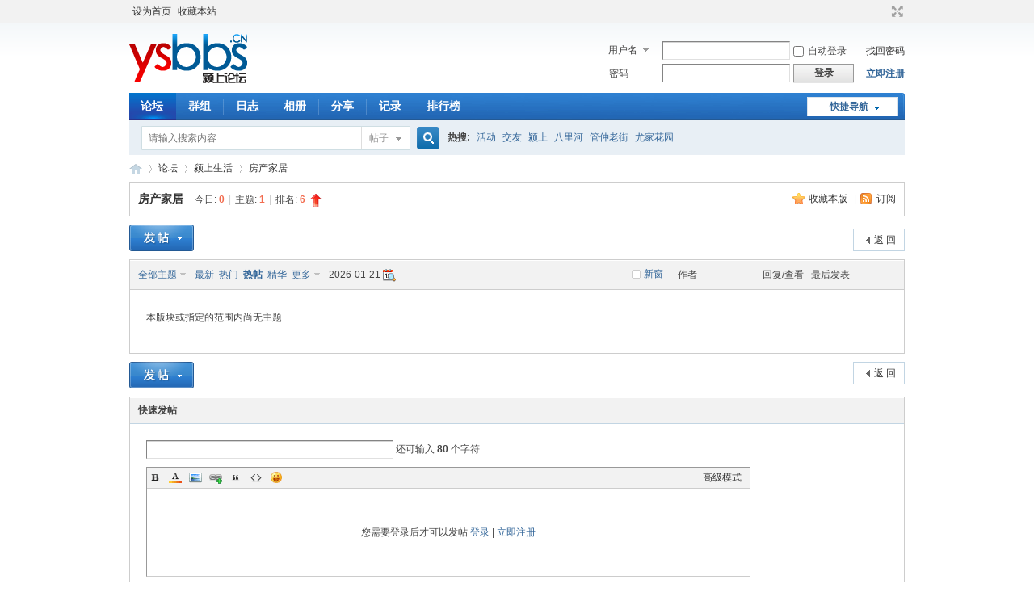

--- FILE ---
content_type: text/html; charset=utf-8
request_url: http://ysbbs.cn/forum.php?mod=forumdisplay&fid=41&filter=hot
body_size: 7563
content:
<!DOCTYPE html PUBLIC "-//W3C//DTD XHTML 1.0 Transitional//EN" "http://www.w3.org/TR/xhtml1/DTD/xhtml1-transitional.dtd">
<html xmlns="http://www.w3.org/1999/xhtml">
<head>
<meta http-equiv="Content-Type" content="text/html; charset=utf-8" />
<title>房产家居 -  颍上论坛 -  Powered by Discuz!</title>

<meta name="keywords" content="房产家居" />
<meta name="description" content="房产家居 ,颍上论坛" />
<meta name="generator" content="Discuz! X3.4" />
<meta name="author" content="Discuz! Team and Comsenz UI Team" />
<meta name="copyright" content="2001-2021 Tencent Cloud." />
<meta name="MSSmartTagsPreventParsing" content="True" />
<meta http-equiv="MSThemeCompatible" content="Yes" />
<base href="http://ysbbs.cn/" /><link rel="stylesheet" type="text/css" href="data/cache/style_1_common.css?J0t" /><link rel="stylesheet" type="text/css" href="data/cache/style_1_forum_forumdisplay.css?J0t" /><script type="text/javascript">var STYLEID = '1', STATICURL = 'static/', IMGDIR = 'static/image/common', VERHASH = 'J0t', charset = 'utf-8', discuz_uid = '0', cookiepre = 'zsfA_2132_', cookiedomain = '', cookiepath = '/', showusercard = '1', attackevasive = '0', disallowfloat = 'newthread', creditnotice = '1|威望|,2|金钱|,3|贡献|', defaultstyle = '', REPORTURL = 'aHR0cDovL3lzYmJzLmNuL2ZvcnVtLnBocD9tb2Q9Zm9ydW1kaXNwbGF5JmZpZD00MSZmaWx0ZXI9aG90', SITEURL = 'http://ysbbs.cn/', JSPATH = 'static/js/', CSSPATH = 'data/cache/style_', DYNAMICURL = '';</script>
<script src="static/js/common.js?J0t" type="text/javascript"></script>
<meta name="application-name" content="颍上论坛" />
<meta name="msapplication-tooltip" content="颍上论坛" />
<meta name="msapplication-task" content="name=论坛;action-uri=http://ysbbs.cn/forum.php;icon-uri=http://ysbbs.cn/static/image/common/bbs.ico" />
<meta name="msapplication-task" content="name=群组;action-uri=http://ysbbs.cn/group.php;icon-uri=http://ysbbs.cn/static/image/common/group.ico" /><link rel="archives" title="颍上论坛" href="http://ysbbs.cn/archiver/" />
<link rel="alternate" type="application/rss+xml" title="颍上论坛 - 房产家居" href="http://ysbbs.cn/forum.php?mod=rss&fid=41&amp;auth=0" />
<script src="static/js/forum.js?J0t" type="text/javascript"></script>
</head>

<body id="nv_forum" class="pg_forumdisplay" onkeydown="if(event.keyCode==27) return false;">
<div id="append_parent"></div><div id="ajaxwaitid"></div>
<div id="toptb" class="cl">
<div class="wp">
<div class="z"><a href="javascript:;"  onclick="setHomepage('http://www.ysbbs.cn/');">设为首页</a><a href="http://www.ysbbs.cn/"  onclick="addFavorite(this.href, '颍上论坛');return false;">收藏本站</a></div>
<div class="y">
<a id="switchblind" href="javascript:;" onclick="toggleBlind(this)" title="开启辅助访问" class="switchblind"></a>
<a href="javascript:;" id="switchwidth" onclick="widthauto(this)" title="切换到宽版" class="switchwidth">切换到宽版</a>
</div>
</div>
</div>

<div id="hd">
<div class="wp">
<div class="hdc cl"><h2><a href="./" title="颍上论坛"><img src="static/image/common/logo.png" alt="颍上论坛" border="0" /></a></h2><script src="static/js/logging.js?J0t" type="text/javascript"></script>
<form method="post" autocomplete="off" id="lsform" action="member.php?mod=logging&amp;action=login&amp;loginsubmit=yes&amp;infloat=yes&amp;lssubmit=yes" onsubmit="return lsSubmit();">
<div class="fastlg cl">
<span id="return_ls" style="display:none"></span>
<div class="y pns">
<table cellspacing="0" cellpadding="0">
<tr>
<td>
<span class="ftid">
<select name="fastloginfield" id="ls_fastloginfield" width="40" tabindex="900">
<option value="username">用户名</option>
<option value="email">Email</option>
</select>
</span>
<script type="text/javascript">simulateSelect('ls_fastloginfield')</script>
</td>
<td><input type="text" name="username" id="ls_username" autocomplete="off" class="px vm" tabindex="901" /></td>
<td class="fastlg_l"><label for="ls_cookietime"><input type="checkbox" name="cookietime" id="ls_cookietime" class="pc" value="2592000" tabindex="903" />自动登录</label></td>
<td>&nbsp;<a href="javascript:;" onclick="showWindow('login', 'member.php?mod=logging&action=login&viewlostpw=1')">找回密码</a></td>
</tr>
<tr>
<td><label for="ls_password" class="z psw_w">密码</label></td>
<td><input type="password" name="password" id="ls_password" class="px vm" autocomplete="off" tabindex="902" /></td>
<td class="fastlg_l"><button type="submit" class="pn vm" tabindex="904" style="width: 75px;"><em>登录</em></button></td>
<td>&nbsp;<a href="member.php?mod=register" class="xi2 xw1">立即注册</a></td>
</tr>
</table>
<input type="hidden" name="formhash" value="04f433bc" />
<input type="hidden" name="quickforward" value="yes" />
<input type="hidden" name="handlekey" value="ls" />
</div>
</div>
</form>

</div>

<div id="nv">
<a href="javascript:;" id="qmenu" onmouseover="delayShow(this, function () {showMenu({'ctrlid':'qmenu','pos':'34!','ctrlclass':'a','duration':2});showForummenu(41);})">快捷导航</a>
<ul><li class="a" id="mn_forum" ><a href="forum.php" hidefocus="true" title="BBS"  >论坛<span>BBS</span></a></li><li id="mn_group" ><a href="group.php" hidefocus="true" title="Group"  >群组<span>Group</span></a></li><li id="mn_home" ><a href="home.php?mod=space&do=blog" hidefocus="true" title="Blog"  >日志<span>Blog</span></a></li><li id="mn_home_13" ><a href="home.php?mod=space&do=album" hidefocus="true" title="Album"  >相册<span>Album</span></a></li><li id="mn_home_14" ><a href="home.php?mod=space&do=share" hidefocus="true" title="Share"  >分享<span>Share</span></a></li><li id="mn_home_15" ><a href="home.php?mod=space&do=doing" hidefocus="true" title="Doing"  >记录<span>Doing</span></a></li><li id="mn_N12a7" ><a href="misc.php?mod=ranklist" hidefocus="true" title="Ranklist"  >排行榜<span>Ranklist</span></a></li></ul>
</div>
<div id="mu" class="cl">
</div><div id="scbar" class="scbar_narrow cl">
<form id="scbar_form" method="post" autocomplete="off" onsubmit="searchFocus($('scbar_txt'))" action="search.php?searchsubmit=yes" target="_blank">
<input type="hidden" name="mod" id="scbar_mod" value="search" />
<input type="hidden" name="formhash" value="04f433bc" />
<input type="hidden" name="srchtype" value="title" />
<input type="hidden" name="srhfid" value="41" />
<input type="hidden" name="srhlocality" value="forum::forumdisplay" />
<table cellspacing="0" cellpadding="0">
<tr>
<td class="scbar_icon_td"></td>
<td class="scbar_txt_td"><input type="text" name="srchtxt" id="scbar_txt" value="请输入搜索内容" autocomplete="off" x-webkit-speech speech /></td>
<td class="scbar_type_td"><a href="javascript:;" id="scbar_type" class="xg1" onclick="showMenu(this.id)" hidefocus="true">搜索</a></td>
<td class="scbar_btn_td"><button type="submit" name="searchsubmit" id="scbar_btn" sc="1" class="pn pnc" value="true"><strong class="xi2">搜索</strong></button></td>
<td class="scbar_hot_td">
<div id="scbar_hot">
<strong class="xw1">热搜: </strong>

<a href="search.php?mod=forum&amp;srchtxt=%E6%B4%BB%E5%8A%A8&amp;formhash=04f433bc&amp;searchsubmit=true&amp;source=hotsearch" target="_blank" class="xi2" sc="1">活动</a>



<a href="search.php?mod=forum&amp;srchtxt=%E4%BA%A4%E5%8F%8B&amp;formhash=04f433bc&amp;searchsubmit=true&amp;source=hotsearch" target="_blank" class="xi2" sc="1">交友</a>



<a href="search.php?mod=forum&amp;srchtxt=%E9%A2%8D%E4%B8%8A&amp;formhash=04f433bc&amp;searchsubmit=true&amp;source=hotsearch" target="_blank" class="xi2" sc="1">颍上</a>



<a href="search.php?mod=forum&amp;srchtxt=%E5%85%AB%E9%87%8C%E6%B2%B3&amp;formhash=04f433bc&amp;searchsubmit=true&amp;source=hotsearch" target="_blank" class="xi2" sc="1">八里河</a>



<a href="search.php?mod=forum&amp;srchtxt=%E7%AE%A1%E4%BB%B2%E8%80%81%E8%A1%97&amp;formhash=04f433bc&amp;searchsubmit=true&amp;source=hotsearch" target="_blank" class="xi2" sc="1">管仲老街</a>



<a href="search.php?mod=forum&amp;srchtxt=%E5%B0%A4%E5%AE%B6%E8%8A%B1%E5%9B%AD&amp;formhash=04f433bc&amp;searchsubmit=true&amp;source=hotsearch" target="_blank" class="xi2" sc="1">尤家花园</a>

</div>
</td>
</tr>
</table>
</form>
</div>
<ul id="scbar_type_menu" class="p_pop" style="display: none;"><li><a href="javascript:;" rel="curforum" fid="41" >本版</a></li><li><a href="javascript:;" rel="forum" class="curtype">帖子</a></li><li><a href="javascript:;" rel="group">群组</a></li><li><a href="javascript:;" rel="user">用户</a></li></ul>
<script type="text/javascript">
initSearchmenu('scbar', '');
</script>
</div>
</div>


<div id="wp" class="wp">
<style id="diy_style" type="text/css"></style>
<!--[diy=diynavtop]--><div id="diynavtop" class="area"></div><!--[/diy]-->
<div id="pt" class="bm cl">
<div class="z">
<a href="./" class="nvhm" title="首页">颍上论坛</a><em>&raquo;</em><a href="forum.php">论坛</a> <em>&rsaquo;</em> <a href="forum.php?gid=39">颍上生活</a><em>&rsaquo;</em> <a href="forum.php?mod=forumdisplay&fid=41">房产家居</a></div>
</div><div class="wp">
<!--[diy=diy1]--><div id="diy1" class="area"></div><!--[/diy]-->
</div>
<div class="boardnav">
<div id="ct" class="wp cl">

<div class="mn">
<div class="bm bml pbn">
<div class="bm_h cl">
<span class="y">
<a href="home.php?mod=spacecp&amp;ac=favorite&amp;type=forum&amp;id=41&amp;handlekey=favoriteforum&amp;formhash=04f433bc" id="a_favorite" class="fa_fav" onclick="showWindow(this.id, this.href, 'get', 0);">收藏本版 <strong class="xi1" id="number_favorite"  style="display:none;">(<span id="number_favorite_num">0</span>)</strong></a>
<span class="pipe">|</span><a href="forum.php?mod=rss&amp;fid=41&amp;auth=0" class="fa_rss" target="_blank" title="RSS">订阅</a>
</span>
<h1 class="xs2">
<a href="forum.php?mod=forumdisplay&amp;fid=41">房产家居</a>
<span class="xs1 xw0 i">今日: <strong class="xi1">0</strong><span class="pipe">|</span>主题: <strong class="xi1">1</strong><span class="pipe">|</span>排名: <strong class="xi1" title="上次排名:6">6</strong><b class="ico_increase">&nbsp;</b></span></h1>
</div>
</div>



<div class="drag">
<!--[diy=diy4]--><div id="diy4" class="area"></div><!--[/diy]-->
</div>




<div id="pgt" class="bm bw0 pgs cl">
<span id="fd_page_top"></span>
<span class="pgb y"  ><a href="forum.php">返&nbsp;回</a></span>
<a href="javascript:;" id="newspecial" onmouseover="$('newspecial').id = 'newspecialtmp';this.id = 'newspecial';showMenu({'ctrlid':this.id})" onclick="showWindow('newthread', 'forum.php?mod=post&action=newthread&fid=41')" title="发新帖"><img src="static/image/common/pn_post.png" alt="发新帖" /></a></div>
<div id="threadlist" class="tl bm bmw">
<div class="th">
<table cellspacing="0" cellpadding="0">
<tr>
<th colspan="2">
<div class="tf">
<span id="atarget" onclick="setatarget(1)" class="y" title="在新窗口中打开帖子">新窗</span>
<a id="filter_special" href="javascript:;" class="showmenu xi2" onclick="showMenu(this.id)">全部主题</a>&nbsp;						
<a href="forum.php?mod=forumdisplay&amp;fid=41&amp;filter=lastpost&amp;orderby=lastpost" class="xi2">最新</a>&nbsp;
<a href="forum.php?mod=forumdisplay&amp;fid=41&amp;filter=heat&amp;orderby=heats" class="xi2">热门</a>&nbsp;
<a href="forum.php?mod=forumdisplay&amp;fid=41&amp;filter=hot" class="xi2 xw1">热帖</a>&nbsp;
<a href="forum.php?mod=forumdisplay&amp;fid=41&amp;filter=digest&amp;digest=1" class="xi2">精华</a>&nbsp;
<a id="filter_dateline" href="javascript:;" class="showmenu xi2" onclick="showMenu(this.id)">更多</a>&nbsp;
<script src="static/js/calendar.js?J0t" type="text/javascript"></script>
<span>2026-01-21</span>
<img src="static/image/common/date_magnify.png" class="cur1" alt="" id="hottime" value="2026-01-21" fid="41" onclick="showcalendar(event, this, false, false, false, false, function(){viewhot(this);});" align="absmiddle" />
<span id="clearstickthread" style="display: none;">
<span class="pipe">|</span>
<a href="javascript:;" onclick="clearStickThread()" class="xi2" title="显示置顶">显示置顶</a>
</span>
</div>
</th>
<td class="by">作者</td>
<td class="num">回复/查看</td>
<td class="by">最后发表</td>
</tr>
</table>
</div>
<div class="bm_c">
<script type="text/javascript">var lasttime = 1769058552;var listcolspan= '5';</script>
<div id="forumnew" style="display:none"></div>
<form method="post" autocomplete="off" name="moderate" id="moderate" action="forum.php?mod=topicadmin&amp;action=moderate&amp;fid=41&amp;infloat=yes&amp;nopost=yes">
<input type="hidden" name="formhash" value="04f433bc" />
<input type="hidden" name="listextra" value="page%3D1" />
<table summary="forum_41" cellspacing="0" cellpadding="0" id="threadlisttableid">
<tbody id="separatorline" class="emptb"><tr><td class="icn"></td><th></th><td class="by"></td><td class="num"></td><td class="by"></td></tr></tbody>
<tbody class="bw0_all"><tr><th colspan="5"><p class="emp">本版块或指定的范围内尚无主题</p></th></tr></tbody>
</table><!-- end of table "forum_G[fid]" branch 3/3 -->
</form>
</div>
</div>

<div class="bm bw0 pgs cl">
<span id="fd_page_bottom"></span>
<span  class="pgb y"><a href="forum.php">返&nbsp;回</a></span>
<a href="javascript:;" id="newspecialtmp" onmouseover="$('newspecial').id = 'newspecialtmp';this.id = 'newspecial';showMenu({'ctrlid':this.id})" onclick="showWindow('newthread', 'forum.php?mod=post&action=newthread&fid=41')" title="发新帖"><img src="static/image/common/pn_post.png" alt="发新帖" /></a></div>
<!--[diy=diyfastposttop]--><div id="diyfastposttop" class="area"></div><!--[/diy]-->
<script type="text/javascript">
var postminchars = parseInt('10');
var postmaxchars = parseInt('10000');
var disablepostctrl = parseInt('0');
var fid = parseInt('41');
</script>
<div id="f_pst" class="bm">
<div class="bm_h">
<h2>快速发帖</h2>
</div>
<div class="bm_c">
<form method="post" autocomplete="off" id="fastpostform" action="forum.php?mod=post&amp;action=newthread&amp;fid=41&amp;topicsubmit=yes&amp;infloat=yes&amp;handlekey=fastnewpost" onSubmit="return fastpostvalidate(this)">

<div id="fastpostreturn" style="margin:-5px 0 5px"></div>

<div class="pbt cl">
<input type="text" id="subject" name="subject" class="px" value="" onkeyup="strLenCalc(this, 'checklen', 80);" tabindex="11" style="width: 25em" />
<span>还可输入 <strong id="checklen">80</strong> 个字符</span>
</div>

<div class="cl">
<div id="fastsmiliesdiv" class="y"><div id="fastsmiliesdiv_data"><div id="fastsmilies"></div></div></div><div class="hasfsl" id="fastposteditor">
<div class="tedt">
<div class="bar">
<span class="y">
<a href="forum.php?mod=post&amp;action=newthread&amp;fid=41" onclick="switchAdvanceMode(this.href);doane(event);">高级模式</a>
</span><script src="static/js/seditor.js?J0t" type="text/javascript"></script>
<div class="fpd">
<a href="javascript:;" title="文字加粗" class="fbld">B</a>
<a href="javascript:;" title="设置文字颜色" class="fclr" id="fastpostforecolor">Color</a>
<a id="fastpostimg" href="javascript:;" title="图片" class="fmg">Image</a>
<a id="fastposturl" href="javascript:;" title="添加链接" class="flnk">Link</a>
<a id="fastpostquote" href="javascript:;" title="引用" class="fqt">Quote</a>
<a id="fastpostcode" href="javascript:;" title="代码" class="fcd">Code</a>
<a href="javascript:;" class="fsml" id="fastpostsml">Smilies</a>
</div></div>
<div class="area">
<div class="pt hm">
您需要登录后才可以发帖 <a href="member.php?mod=logging&amp;action=login" onclick="showWindow('login', this.href)" class="xi2">登录</a> | <a href="member.php?mod=register" class="xi2">立即注册</a>
</div>
</div>
</div>
</div>
<div id="seccheck_fastpost">
</div>

<input type="hidden" name="formhash" value="04f433bc" />
<input type="hidden" name="usesig" value="" />
</div>


<p class="ptm pnpost">
<a href="home.php?mod=spacecp&amp;ac=credit&amp;op=rule&amp;fid=41" class="y" target="_blank">本版积分规则</a>
<button type="submit" name="topicsubmit" id="fastpostsubmit" value="topicsubmit" tabindex="13" class="pn pnc"><strong>发表帖子</strong></button>
</p>
</form>
</div>
</div>
<!--[diy=diyforumdisplaybottom]--><div id="diyforumdisplaybottom" class="area"></div><!--[/diy]-->
</div>

</div>
</div>
<script type="text/javascript">document.onkeyup = function(e){keyPageScroll(e, 0, 0, 'forum.php?mod=forumdisplay&fid=41&filter=hot&orderby=lastpost&', 1);}</script>
<div class="wp mtn">
<!--[diy=diy3]--><div id="diy3" class="area"></div><!--[/diy]-->
</div>
<script>fixed_top_nv();</script>	</div>
<div id="ft" class="wp cl">
<div id="flk" class="y">
<p>
<a href="//wpa.qq.com/msgrd?v=3&amp;uin=316911118&amp;site=颍上论坛&amp;menu=yes&amp;from=discuz" target="_blank" title="QQ"><img src="static/image/common/site_qq.jpg" alt="QQ" /></a><span class="pipe">|</span><a href="archiver/" >Archiver</a><span class="pipe">|</span><a href="forum.php?mobile=yes" >手机版</a><span class="pipe">|</span><a href="forum.php?mod=misc&action=showdarkroom" >小黑屋</a><span class="pipe">|</span><strong><a href="https://www.ysbbs.cn/" target="_blank">颍上论坛</a></strong>
( <a href="https://beian.miit.gov.cn/" target="_blank">皖ICP备18010490号-2</a> )公安备案号：34010402701521</p>
<p class="xs0">
GMT+8, 2026-1-22 13:09<span id="debuginfo">
, Processed in 0.054212 second(s), 8 queries
.
</span>
</p>
</div>
<div id="frt">
<p>Powered by <strong><a href="http://www.discuz.net" target="_blank">Discuz!</a></strong> <em>X3.4</em></p>
<p class="xs0">Copyright &copy; 2001-2021, Tencent Cloud.</p>
</div></div>
<script src="home.php?mod=misc&ac=sendmail&rand=1769058552" type="text/javascript"></script>

<div id="scrolltop">
<span hidefocus="true"><a title="返回顶部" onclick="window.scrollTo('0','0')" class="scrolltopa" ><b>返回顶部</b></a></span>
<span>
<a href="forum.php" hidefocus="true" class="returnboard" title="返回版块"><b>返回版块</b></a>
</span>
</div>
<script type="text/javascript">_attachEvent(window, 'scroll', function () { showTopLink(); });checkBlind();</script>
</body>
</html>


--- FILE ---
content_type: application/javascript
request_url: http://ysbbs.cn/static/js/calendar.js?J0t
body_size: 3766
content:
/*
	[Discuz!] (C)2001-2099 Comsenz Inc.
	This is NOT a freeware, use is subject to license terms

	$Id: calendar.js 33082 2013-04-18 11:13:53Z zhengqingpeng $
*/

var controlid = null;
var currdate = null;
var startdate = null;
var enddate  = null;
var halfhour = false;
var yy = null;
var mm = null;
var hh = null;
var ii = null;
var currday = null;
var addtime = false;
var today = new Date();
var lastcheckedyear = false;
var lastcheckedmonth = false;
var calendarrecall = null;

function loadcalendar() {
	s = '';
	s += '<div id="calendar" style="display:none; position:absolute; z-index:100000;" onclick="doane(event)">';
	s += '<div style="width: 210px;"><table cellspacing="0" cellpadding="0" width="100%" style="text-align: center;">';
	s += '<tr align="center" id="calendar_week"><td onclick="refreshcalendar(yy, mm-1)" title="上一月" style="cursor: pointer;"><a href="javascript:;">&laquo;</a></td><td colspan="5" style="text-align: center"><a href="javascript:;" onclick="showdiv(\'year\');doane(event)" class="dropmenu" title="点击选择年份" id="year"></a>&nbsp; - &nbsp;<a id="month" class="dropmenu" title="点击选择月份" href="javascript:;" onclick="showdiv(\'month\');doane(event)"></a></td><td onclick="refreshcalendar(yy, mm+1)" title="下一月" style="cursor: pointer;"><a href="javascript:;">&raquo;</a></td></tr>';
	s += '<tr id="calendar_header"><td>日</td><td>一</td><td>二</td><td>三</td><td>四</td><td>五</td><td>六</td></tr>';
	for(var i = 0; i < 6; i++) {
		s += '<tr>';
		for(var j = 1; j <= 7; j++)
			s += "<td id=d" + (i * 7 + j) + " height=\"19\">0</td>";
		s += "</tr>";
	}
	s += '<tr id="hourminute" class="pns"><td colspan="4" align="left"><input type="text" size="1" value="" id="hour" class="px vm" style="width: 16px;margin-right: 5px;" onKeyUp=\'this.value=this.value > 23 ? 23 : zerofill(this.value);controlid.value=controlid.value.replace(/\\d+(\:\\d+)/ig, this.value+"$1")\'>点';
	s += '<span id="fullhourselector"><input type="text" size="1" value="" id="minute" class="px vm" style="width: 16px;margin: 0px 5px;" onKeyUp=\'this.value=this.value > 59 ? 59 : zerofill(this.value);controlid.value=controlid.value.replace(/(\\d+\:)\\d+/ig, "$1"+this.value)\'>分</span>';
	s += '<span id="halfhourselector"><select id="minutehalfhourly" onchange=\'this.value=this.value > 59 ? 59 : zerofill(this.value);controlid.value=controlid.value.replace(/(\\d+\:)\\d+/ig, "$1"+this.value)\'><option value="00">00</option><option value="30">30</option></select>分</span>';
	s += '</td><td align="right" colspan="3"><button class="pn" onclick="confirmcalendar();"><em>确定</em></button></td></tr>';
	s += '</table></div></div>';
	s += '<div id="calendar_year" onclick="doane(event)" style="display: none;z-index:100001;"><div class="col">';
	for(var k = 2090; k >= 2001; k--) {
		s += k != 2090 && k % 10 == 0 ? '</div><div class="col">' : '';
		s += '<a href="javascript:;" onclick="refreshcalendar(' + k + ', mm);$(\'calendar_year\').style.display=\'none\'"><span' + (today.getFullYear() == k ? ' class="calendar_today"' : '') + ' id="calendar_year_' + k + '">' + k + '</span></a><br />';
	}
	s += '</div></div>';
	s += '<div id="calendar_month" onclick="doane(event)" style="display: none;z-index:100001;">';
	for(var k = 1; k <= 12; k++) {
		s += '<a href="javascript:;" onclick="refreshcalendar(yy, ' + (k - 1) + ');$(\'calendar_month\').style.display=\'none\'"><span' + (today.getMonth()+1 == k ? ' class="calendar_today"' : '') + ' id="calendar_month_' + k + '">' + k + ( k < 10 ? '&nbsp;' : '') + ' 月</span></a><br />';
	}
	s += '</div>';
	if(BROWSER.ie && BROWSER.ie < 7) {
		s += '<iframe id="calendariframe" frameborder="0" style="display:none;position:absolute;filter:progid:DXImageTransform.Microsoft.Alpha(style=0,opacity=0)"></iframe>';
		s += '<iframe id="calendariframe_year" frameborder="0" style="display:none;position:absolute;filter:progid:DXImageTransform.Microsoft.Alpha(style=0,opacity=0)"></iframe>';
		s += '<iframe id="calendariframe_month" frameborder="0" style="display:none;position:absolute;filter:progid:DXImageTransform.Microsoft.Alpha(style=0,opacity=0)"></iframe>';
	}

	var div = document.createElement('div');
	div.innerHTML = s;
	$('append_parent').appendChild(div);
	document.onclick = function(event) {
		closecalendar(event);
	};
	$('calendar').onclick = function(event) {
		doane(event);
		$('calendar_year').style.display = 'none';
		$('calendar_month').style.display = 'none';
		if(BROWSER.ie && BROWSER.ie < 7) {
			$('calendariframe_year').style.display = 'none';
			$('calendariframe_month').style.display = 'none';
		}
	};
}
function closecalendar(event) {
	$('calendar').style.display = 'none';
	$('calendar_year').style.display = 'none';
	$('calendar_month').style.display = 'none';
	if(BROWSER.ie && BROWSER.ie < 7) {
		$('calendariframe').style.display = 'none';
		$('calendariframe_year').style.display = 'none';
		$('calendariframe_month').style.display = 'none';
	}
}

function parsedate(s) {
	/(\d+)\-(\d+)\-(\d+)\s*(\d*):?(\d*)/.exec(s);
	var m1 = (RegExp.$1 && RegExp.$1 > 1899 && RegExp.$1 < 2101) ? parseFloat(RegExp.$1) : today.getFullYear();
	var m2 = (RegExp.$2 && (RegExp.$2 > 0 && RegExp.$2 < 13)) ? parseFloat(RegExp.$2) : today.getMonth() + 1;
	var m3 = (RegExp.$3 && (RegExp.$3 > 0 && RegExp.$3 < 32)) ? parseFloat(RegExp.$3) : today.getDate();
	var m4 = (RegExp.$4 && (RegExp.$4 > -1 && RegExp.$4 < 24)) ? parseFloat(RegExp.$4) : 0;
	var m5 = (RegExp.$5 && (RegExp.$5 > -1 && RegExp.$5 < 60)) ? parseFloat(RegExp.$5) : 0;
	/(\d+)\-(\d+)\-(\d+)\s*(\d*):?(\d*)/.exec("0000-00-00 00\:00");
	return new Date(m1, m2 - 1, m3, m4, m5);
}

function settime(d) {
	if(!addtime) {
		$('calendar').style.display = 'none';
		$('calendar_month').style.display = 'none';
		if(BROWSER.ie && BROWSER.ie < 7) {
			$('calendariframe').style.display = 'none';
		}
	}
	controlid.value = yy + "-" + zerofill(mm + 1) + "-" + zerofill(d) + (addtime ? ' ' + zerofill($('hour').value) + ':' + zerofill($((halfhour) ? 'minutehalfhourly' : 'minute').value) : '');
	if(typeof calendarrecall == 'function') {
		calendarrecall();
	} else {
		eval(calendarrecall);
	}
}

function confirmcalendar() {
	if(addtime && controlid.value === '') {
		controlid.value = today.getFullYear() + '-' + (today.getMonth() + 1) + '-' + today.getDate() + ' ' + zerofill($('hour').value) + ':' + zerofill($((halfhour) ? 'minutehalfhourly' : 'minute').value);
	}
	closecalendar();
}

function initclosecalendar() {
	var e = getEvent();
	var aim = e.target || e.srcElement;
	while (aim.parentNode != document.body) {
		if (aim.parentNode.id == 'append_parent') {
			aim.onclick = function () {closecalendar(e);};
		}
		aim = aim.parentNode;
	}
}
function showcalendar(event, controlid1, addtime1, startdate1, enddate1, halfhour1, recall) {
	controlid = controlid1;
	addtime = addtime1;
	startdate = startdate1 ? parsedate(startdate1) : false;
	enddate = enddate1 ? parsedate(enddate1) : false;
	currday = controlid.value ? parsedate(controlid.value) : today;
	hh = currday.getHours();
	ii = currday.getMinutes();
	halfhour = halfhour1 ? true : false;
	calendarrecall = recall ? recall : null;
	var p = fetchOffset(controlid);
	$('calendar').style.display = 'block';
	$('calendar').style.left = p['left']+'px';
	$('calendar').style.top	= (p['top'] + 20)+'px';
	doane(event);
	refreshcalendar(currday.getFullYear(), currday.getMonth());
	if(lastcheckedyear != false) {
		$('calendar_year_' + lastcheckedyear).className = 'calendar_default';
		$('calendar_year_' + today.getFullYear()).className = 'calendar_today';
	}
	if(lastcheckedmonth != false) {
		$('calendar_month_' + lastcheckedmonth).className = 'calendar_default';
		$('calendar_month_' + (today.getMonth() + 1)).className = 'calendar_today';
	}
	$('calendar_year_' + currday.getFullYear()).className = 'calendar_checked';
	$('calendar_month_' + (currday.getMonth() + 1)).className = 'calendar_checked';
	$('hourminute').style.display = addtime ? '' : 'none';
	lastcheckedyear = currday.getFullYear();
	lastcheckedmonth = currday.getMonth() + 1;
	if(halfhour) {
		$('halfhourselector').style.display = '';
		$('fullhourselector').style.display = 'none';
	} else {
		$('halfhourselector').style.display = 'none';
		$('fullhourselector').style.display = '';
	}
	if(BROWSER.ie && BROWSER.ie < 7) {
		$('calendariframe').style.top = $('calendar').style.top;
		$('calendariframe').style.left = $('calendar').style.left;
		$('calendariframe').style.width = $('calendar').offsetWidth;
		$('calendariframe').style.height = $('calendar').offsetHeight;
		$('calendariframe').style.display = 'block';
	}
	initclosecalendar();
}

function refreshcalendar(y, m) {
	var x = new Date(y, m, 1);
	var mv = x.getDay();
	var d = x.getDate();
	var dd = null;
	yy = x.getFullYear();
	mm = x.getMonth();
	$("year").innerHTML = yy;
	$("month").innerHTML = mm + 1 > 9  ? (mm + 1) : '0' + (mm + 1);

	for(var i = 1; i <= mv; i++) {
		dd = $("d" + i);
		dd.innerHTML = "&nbsp;";
		dd.className = "";
	}

	while(x.getMonth() == mm) {
		dd = $("d" + (d + mv));
		dd.style.cursor = 'pointer';
		dd.onclick = function () {
			settime(this.childNodes[0].innerHTML);
			doane();
		};
		dd.innerHTML = '<a href="javascript:;">' + d + '</a>';
		if(x.getTime() < today.getTime() || (enddate && x.getTime() > enddate.getTime()) || (startdate && x.getTime() < startdate.getTime())) {
			dd.className = 'calendar_expire';
		} else {
			dd.className = 'calendar_default';
		}
		if(x.getFullYear() == today.getFullYear() && x.getMonth() == today.getMonth() && x.getDate() == today.getDate()) {
			dd.className = 'calendar_today';
			dd.firstChild.title = '今天';
		}
		if(x.getFullYear() == currday.getFullYear() && x.getMonth() == currday.getMonth() && x.getDate() == currday.getDate()) {
			dd.className = 'calendar_checked';
		}
		x.setDate(++d);
	}

	while(d + mv <= 42) {
		dd = $("d" + (d + mv));
		dd.innerHTML = "&nbsp;";
		d++;
	}

	if(addtime) {
		$('hour').value = zerofill(hh);
		$('minute').value = zerofill(ii);
	}
}

function showdiv(id) {
	var p = fetchOffset($(id));
	$('calendar_' + id).style.left = p['left']+'px';
	$('calendar_' + id).style.top = (p['top'] + 16)+'px';
	$('calendar_' + id).style.display = 'block';
	if(BROWSER.ie && BROWSER.ie < 7) {
		$('calendariframe_' + id).style.top = $('calendar_' + id).style.top;
		$('calendariframe_' + id).style.left = $('calendar_' + id).style.left;
		$('calendariframe_' + id).style.width = $('calendar_' + id).offsetWidth;
		$('calendariframe_' + id ).style.height = $('calendar_' + id).offsetHeight;
		$('calendariframe_' + id).style.display = 'block';
	}
}

function zerofill(s) {
	var s = parseFloat(s.toString().replace(/(^[\s0]+)|(\s+$)/g, ''));
	s = isNaN(s) ? 0 : s;
	return (s < 10 ? '0' : '') + s.toString();
}

if(!BROWSER.other) {
	loadcss('forum_calendar');
	loadcalendar();
}